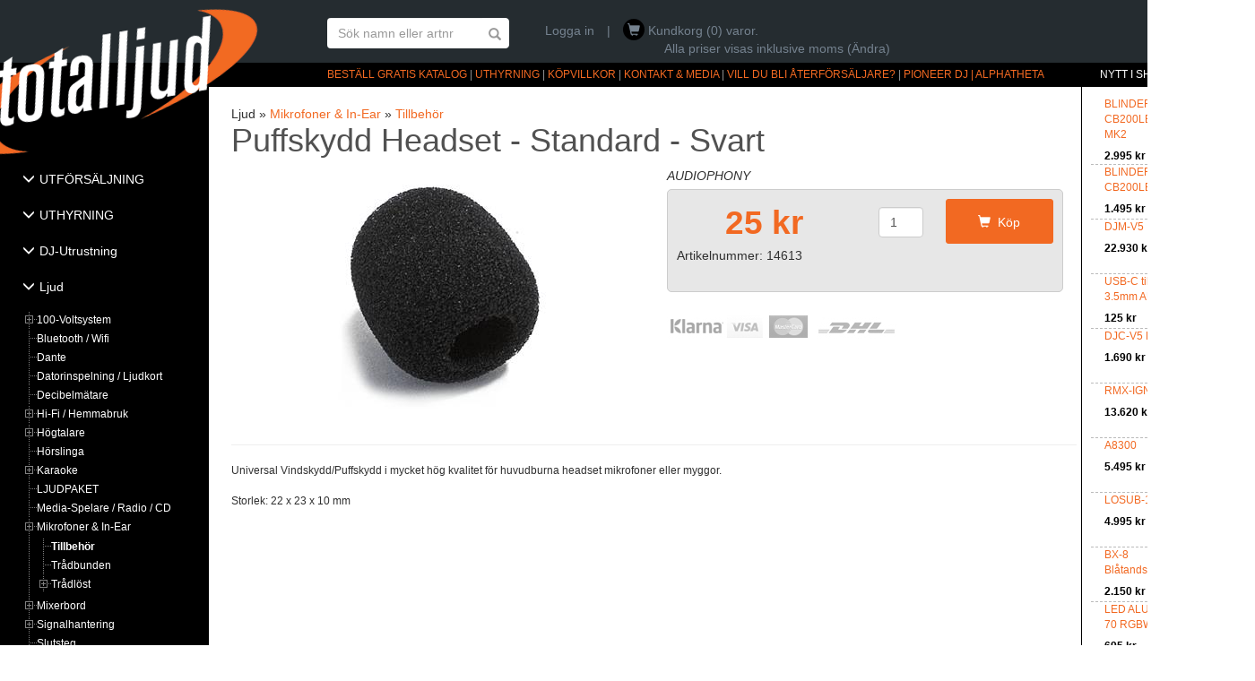

--- FILE ---
content_type: text/html; charset=utf-8
request_url: https://www.totalljud.se/Produkt/2118/Puffskydd-Headset---Standard---Svart
body_size: 16812
content:


<!DOCTYPE html>
<html xmlns="http://www.w3.org/1999/xhtml" lang="sv-se">
<head><title>
	Puffskydd Headset - Standard - Svart - Totalljud
</title><meta name="generator" content="CeriQ Butik" /><meta name="description" content="Puffskydd Headset - Standard - Svart: " /><link href="//maxcdn.bootstrapcdn.com/bootstrap/3.3.5/css/bootstrap.min.css" rel="stylesheet" /><link href="/Style/Style.min.css" rel="Stylesheet" />


    <script>(function (d, s, id) {
    var js, fjs = d.getElementsByTagName(s)[0];
    if (d.getElementById(id)) return;
    js = d.createElement(s); js.id = id;
    js.src = "//connect.facebook.net/en_US/sdk.js#xfbml=1&version=v2.7&appId=124527340904608";
    fjs.parentNode.insertBefore(js, fjs);
}(document, 'script', 'facebook-jssdk'));

        (function (w, d, s, l, i) {
            w[l] = w[l] || []; w[l].push({
                'gtm.start':
new Date().getTime(), event: 'gtm.js'
            }); var f = d.getElementsByTagName(s)[0],
            j = d.createElement(s), dl = l != 'dataLayer' ? '&l=' + l : ''; j.async = true; j.src =
            'https://www.googletagmanager.com/gtm.js?id=' + i + dl; f.parentNode.insertBefore(j, f);
        })(window, document, 'script', 'dataLayer', 'GTM-NPV43QK');

    </script>
<script async src="https://www.googletagmanager.com/gtag/js?id=G-2YWSVWL33L"></script>
<script>
    function gtag() { dataLayer.push(arguments); }
    gtag('js', new Date());

    gtag('config', 'G-2YWSVWL33L');
</script>

    
    <script>function onCategoryLoad() {selectNode('284');}</script><meta name="og:image" content="https://totalljud.blob.core.windows.net/images/Puffskyddheadsetstandard_1.jpg" />
    <script>
        $(document).ready(function () {
            $('#sharePage').attr('data-href', document.location);
        });
    </script>
<meta name="viewport" content="width=device-width, initial-scale=1.0" /></head>
<body>

    <form method="post" action="#" id="ctl01">
<div class="aspNetHidden">
<input type="hidden" name="__EVENTTARGET" id="__EVENTTARGET" value="" />
<input type="hidden" name="__EVENTARGUMENT" id="__EVENTARGUMENT" value="" />
<input type="hidden" name="__VIEWSTATE" id="__VIEWSTATE" value="nYtBgNEws2mRiSRCcF1O0Nxwa2k/6zfo6KK6OVA3g1YodOzHpdEgXw8KKejklAemgVZXQcHO49BQYoelgS7/lWc27IWtp/drtziCQeloMAIaZUczKgP6U3Ck42xVWPpecLVs35vOuf2wLs/NhyTgjafdR7GxEtjDfJRyORVG+hflB2C+V+j8q8K+xUUQteUwhGASE/rtbi3GmI3+X6150XJrK26dRxR0Tg1FCtN6xjVosdx/1xPNXE6nay1TJtxZbLIUmD/AYqEUFa145+j1MWaU4g+AICTAnBU0KqNMCB7TJqzx8lDBsDlSgPKCgbBdNxg4SWiDbsuAL74exsWxUp4LaFzni9vrBQ31Q/mCYBjBycoKhT1o+GW7pypvFWl0brGpEspTrS9ScMAnKFuFDoeSVCEd2pI0pHUZUNAWmnlz1qHrwv2hBR/u4BrIaa0er8tf87yG1fGfjRxX7mjrZu01CWGPVgxx6jx95+/so904PXBSIPWDJ6SKI5mYAVgG23T4Z2f6thjXzU2jCbE3JQh3ZiE15JCt+IrNMLnLO9AdW2AqOIQWYeOTrEoZ92iiOM+TO401CfUpMyENqu3UNxwb88A4deApN0lFcp/3MPHf59DYPwBiHlJmsUSnkRxJriM91JfcuROzHCcBlrJNAZDUpofUPaRDVAE/oKW+J9pQEUq2Fa7ngitDV+FJZzQyddlFmpePzLyaLArPhW033AO0xPbsMEg9tUobiM87eE5tXPsCZ/rLGLQhUtIXxekTys3myzDLeEE2luH3Onk6RTMXwOn2zWwKpfhT7VJyLmyjd2tZBX4UDRKiBCPnOUWC4daNetBBiKTcakLUsiPkxpKJqjLdWFf5MQ78PjAJHInz14JncufZWx5sADQVA33b7FGJ84eKdWfKGK96odTGZ2X3nUwOOPaOFkaQcr3KQyO89xPqH/0T4cvJ9ImCG4AWlRtqhyYky5r5CqAe5hTIS+JlOWz6lwuAOPA3jJPXbCtaB9oRCeIhlIpYWAqSB409uMAlA7QCUg3T8/dh+pFW4y5hVmk2j/4f5P1ro3bHvqqdbQdV1cERnc1PBQ+OASLxBS6IYSP0cSY8Gtn8Nc/Ra+bQQdzQT9a7+t/1jDtndnkCsf4cend7cSnr8oAfy+UNjDSbz6velItecXFIbiuXGz3rXPZan1T/tpjNwSBGALZb8m6CC0c/3CLQ1Ph1h7A5pfNKry6LuaOFU3n4WhB1Belhca+bFLqINk58tDVRGB5FF/[base64]/F7+qwWSyEFQhIAhvPmd+WzEmSC/UAWJsFNsW0vwXBnePOhTM7xlBKgo55H7FPvgeb+XyIFWFY/NCehcMMS6V/q0uQImaUD7jB7BxRpsknWRYY0opM0nksmBcHwKL6Twk0WXORCFCS+TxAavwjUxbN/d2KHInpRDy9KaCSirafMOx1hC9Cqn0rGjnB2HLURbi/EQUNRBa+j5+RsjrlEJrXu7TvhSoCYZ9SqGbgRUVC6wY0sJdvavA1ARNiVj6vLAF0Peh6z9wQNvEXZklvkAnYGAmUgA7QPn1kHQgbSBt5HIBuMUEutj4ntBYree2+8WvOARB7UBfS42IOJqn+yII1iXS/K6Z9shrcQu/waHKM+oMPBwMsH4c1MmhkSDXFjN8ZKlQncChGT4hE2UrzsjMlLTHrpACuzZZuEDTSSd/OouGKxOGD4gadcWUeWqEGUmYZobFMy0/eBIcQI+1HOHWfUd3e+LNwWbrSqSDEux/4CNJTHyp5/[base64]/qz51rxTs5xbj94uIBVuqlUbB8ls5LbKb4UbCiLy3/cxafy7A1adpB4pIggCdNA7GgV+gRyKv1VFjcfh6ICKwjBX8KoTl3JWM026wMpWW/aVa07l0CGEmpFJjNqHBPL+aCF4hPseQt6JYD3nJgh6PoRhovc7uHtQ66zXtbAE1tTwQ1jdvH/fSGCGnDiaEB9kMoVY3xoUyr42muOTVfSdNEZ79T54zjgHeSOrNpaojHp7s1IvzfFS8BPrILV+euY4cF9eSkxOWPdiUbV/hPxpjBnyGNUAWRIRCAp7S9uhetI+hAmRlDsoIr0wCJ4CwGqY0nhecphBrxwT/RGH/g+Zi2uI133TZiCX+SUGqYYor/SP2XJzTmOngDSOxC7DSCcguh+oA15HeTOOdrUCeDKTDhX/gnuhliDRf0OBge81CMg4Vjg5uNuFpUJgPMm9wR5RPoje/HQyGHD2ZpA+BIdXusLdofw5g6MD/U6N3NNnIGtyKtn/bsP01/8QUp5gyut8M/HXdWrKkcqcI1YGl3T4e+N9+ME4uLc1I7ujdkv8c9HntZpibzop7/9ahBpLYMhf6qiWNpm6bVMlLLhfBq7X3zNKLtw8Hc/BVO+p+CeKNAHpFsobzVyXYU05/e/+2yX0i3QwsRn9GOibzqshG1dJHjIOwUiD2b74uv/oFwInCGYIxTjaAg9Cmv/[base64]/GWF0aZMU6lq5cvungIwICVy9kRfSBgFQVQqJUXusNkS4WKB76x0S4wroLjhZqmhFfR1mY59FcwB4mmzw2hwzYxpzkFQFLKQp2C3YScxd2L6nlr1ul1nqB8wf5Y/3SRtuASR2V/[base64]/2u4NJ9yN49QtI73RxdfNX7vHet00/EcyrGvvx+uyr3ivSNBDr0Nj1/mD3qoI8/JkuYSnjXA9fs/Vje5WLZGNXEvV8YtNaUQ3hjvxREZhRgWiafBFsTxx7H3sZebodmE13Ap9zOvPVB5JBQx9o6i7pvDT5NVIJcs9aRXSzRqAPY1zv5DmdjvE26TYrAQJQffgrt9ALhFF4Er0c/rSi8Jxsr0/A32wT3GtsKQrXWTw5/s3is9CIquM6GU9zbi8qg6c+pIL05u5Ytk/Oc1JTrJnSCf83jLy6ZDXu2+tAc4EszX+rJAIMvrx71bPXoHWux+PgKNk/kmwIl8FWkAxyoxapWXbvSIVgmnK54wgT+RlS1UM72Vyea64D9fVQPp1Be1cV+R4nHTD3Ivfo6DFmVJa1TnaqCmgj2HPfYIUqfLNxNGgEvKwrecmgKDJIAIv4PDdb9YTI8d+zNwlLpjYWHKYUhZkucqMXcwhy8XptNE/PD6dXPhdhcxQFUmmOfM9OvZ2u2xj/uyndSbFEAyPgKo7qWawvMVHYCmlSqtMm8TCTXXzyUo6SSf6lk0fO8ZJbBx9A4/v153dbU6361qCC6NA3m7N7HkyWjMEPmlqDCw1ZKgrQU69a4e6HcYA3bSUd3Am5zAAdKLRpHFXh6xYFHmsaOUMrQZerU35ZjjZb6aVGSkyKDRocFVT03FbGXQCOVaOU2l1oJlgBNT7sTLllcvs5XsfvUW/+dL8T5hiswqHRNUHPR408VNkivVavJjJFmXBVh4u7aW0T6JRY9t1LjIsXelju3l1FlFHKmhHAcB99mGYFK1WLNKVZ/MFl3KidKvJzEAlRBSuujwwKpYTctoLlakgYkaRoGv9qUL5kbP1y3gcVqv8ZZB2GdptTeke10OpyTiWXcJqk+7TjjvVB6ZwriDaQZjfninwEMPvs2UGNRF/gk1gHgvRwRBGJq4nkNL7gK61TGUMPwJX2co/4zAEDrfngAzeSZku0STvZJh4UwCFm1wh2OwKiZCNktcgwK1Y1xmo9rGrAO0tplQenFjrmO0/uan4hEMp0FlylXlw7XyrL1y71RgodlO9ceCbiXrYMlweS6to1f+VVDedTv4jNsDHjLQ05DNBQNtOCixKdRR1Yc8bSusR+2teOluZFRtWVjk6ztvxh4wzUaDr746U1woGhg4n+0dXP+nm2FHgs3eD5lDO3atsTUOZKpV2aMPAJ8EuKYj4/bzJuPpTlcEt5ZmMLYL2xcPb3nd1nsbdTtwmMGKKRBqsMI6ZsctyxdDKObg21YyHx11KsnvAuiywDbJ3Nv/TXhvAxWBjMazKaVPq2HOZpEpjDLB8NiCtGHkcXMafCsdIPKUJFhTH70NM5fyQKWsvMizUMHp5N2nAJNyhGo/55kxY0TtoiBV4janEL2wITjrGO2ki7TMAN11F6EyCRkZDqNRjAQoZN4UwsI2f5iwWfGJkrtoEkQYHciHnP34DwkskUIy0MC+ASmowEF7la2vAXRUaX969Lh8wQ+qtNTU1oJnbWOKH13VNcZ0adt81einhK8ejE+zm+hwUz/Mb8YPfOfNLPgFZ/aLJpdBTVyG6nNUgIZ6jT9zIglzSpbH3h2rHcVyfDnIbV3ivaHerC38jm95+Pck40nbNIe4n260gVpd6vhYKVA+7I95ch0+69Ygzv7qiGqwL/kgRlvSXHB731w8whHZNMwgR6uJtCgAgY+Bjue+GCOXN9dJbAmC1K0M7jlrr411Yb8HIecgtuFigsMDRmZPYicemi5/XyISFqY6CCGQstn0FZVPLlcLdnifrY/dbN+9EzV7zewPERILHG0ae/6HBSM90LpF7xmU0kQOwqwB74JQdOD4q82vVG6gRG0yHGhiCGhv2tJFv4MfMD9T0WCm0IAiRYzhC9HEGWfTOA5kikRUV0H/ohQItKS85kEMSTQf/ubn5fql5Ib5E0Dm2vUGergvWbycwsdd+1/pf1lyVDPCHv0fS1SqYL0JGYkWu7uNfdzW2aYdPAyh2klKVOBBmi5soOEBKKUiKZjlxXOkHG1A1eTX6p7hESRDdgFxAzxhgiu4M9UORtnHd1PcENMhgA/5Jp3h8g7NrioQg3MIKVW40ZrSZLEHE03EFxkmLEA1QrQb1QBtmC9nGVJudjlvG20MYCW9Y7nhWRMsqqWt7kyJdKj758Dqxs9ajdD1HkOSXYwHVfcM/kCyk+Ga52G+AgPSbQhKxw+6cpVu08CrKLt+FK6Hr1Xfg28EMS66rctEOnHOQMGIgU1V8bsgQTDjEnNxHuwNx8X1Unb3uLtXa+Ju6+qgjjo10ska+jJ4y+16MioB+IbK5wX8AO/BmBSx99OY2VYAGKyVlmYQISCJSG3HF+idlpry16O/qLj97JAV6Ps7uQdrZv4zCLW67yaKz8qKZL7oRxtErfk2u/Ao+SpXVlLVeztMA2SI+p//JCWaC1v2fS4NKatvmRhLi60tfWc/cacjdaTu1LGTLfwfCshKLQ78VmCeUK2SPdq8DcsXttfqAgxgKw/9dyU5H6oQwquqXd79NN8BgErp7ay4El4GgD01aHWqul2d5ndDpJpyaW+JDxHQ15kkqsvffbyrf+zkTBMBNjuQE+fA1AU8Zn8ruoyQgJoIPVvnTE/zD+skdM1As4JVgUDKMJPDV1/sMxTH+yTCY+YBJ5zvSXOB4Xuyiq536fZKfuKHhO92crgSzmba34k3pdt3D/9ye+SR/IIlzJuDahR4iWM2dxXHiTt1UauLIHEs4vkTr+ugmozjHL01jz8Il1ZxjYuBFuVqwSOEoNEKjuSuL4gLVAHQ49KiqDHBueoztWjkdjYh/Wt9RlTz2ueCAROiF9H6m/4oXyop42SzLv14Y07s3NmGK+/3hO/iyPGrvqxNZUNkLcTVhJMkzC8UJvAYfB+as26QmGRggZALj0XetpLhJ863h+74FnJNOcARLaLHGGu9hXk+9wXrYYvWB2j6RHa1xraGJ824hUqbmOVDrI7klHATAkfmLDyfvh3spGTxnPesddVxV1vq2u31zM3fSwdFDzFed2uuD9BVAKaKYclrfh6+PbtKkJXhI/ET79r7I0oG2UV7pM6rmSPSPCq3Pk24c6E1T5gieeNfrYguA3Tq8LCzfdRrzKdcQzvoQrP0H2LN0glGTWmKcBz8O0DOTqimWUbf1qYyuJpgAFIDE1RGnNM41a9tkbl2sQaKZlllgPFYILc3WWbegi8/S8lGX8o5ozwIQmN8SiJSDi0YpkSkBMGvvK8njuCtjSewhp4Q8OQnFN/cbqjIJK6ciAlJ4DlXqaVzqaJw2c1hSGlzjJg9v9ORaleYuYgO2LiHIKZYLCD5Nlpg2/LmSYY1VIFRAFjTh0e+U+2KZmQIKiIzor2hHBQvK7O4GaLabhgJcBjjScHklzjVJyxG0WJ8vjXLBYuNNAVlQCfCmaVkG2uFEyKffi7qTSTN7GNPnSWZ4X5RkfibT3GAeJhHaI6avEAQvkBV1hS7rc2KDxs4pqMWLvXD9AT9XTscVsRJq8ziCfEZOmMuVbuHTDzr/VkpknSx5EcR5SbeuqEyyQ/s4Kl/0+w+O2xZrfEtduX6IbAc9hPTaCa29uFjM1PY2kHq/eZco8d57rq5EpUezZJk0iMUQetcSzdC2rEUEJ/HaWZj7So1I7Qm4Fq3w1yhV7VlZMNjXOfsPcxW3KowDIvPlE56dWaqoCfYzybN71gUKyo135dmrsd7EEL+uZsEa3v8G35mqh5z3RPlwcK9chTR+oSoGP1qbZDTNLzsmDo+hAwTywxASuG6wmxXL6/j8Dhh7jy1YPE1I6HKtBerK8KrJOQosHX1eRmvfte2HnFrLUkmqcXg9RwvLJ2GUuif9bXdJvUP2c2+vD83K/B7+8bs5f0zuEJFvrXkY5i5knMVqx9jS3Hc7eGqIAinJHsSU9yaUU1sLHUPoPzXNQK9rySbIHd+M8XT8Km1m57iANVk5S+1eaNMwiZQOBS30lPMkZTH1zxYyX7fQiUTUEozTOhvgyHJrx1q4hQnWyfY5yDXxYmna/LJcx3ne7BNcFAt8xcVswPnIcsg1PSoKjEZQtiHOd5ELSNPvlv+zjzqzkN9pv+VvN6U+CzMaQPTY4o9UmeDuxvC83rX4QLABFyIwuvjt7+4mMPPvsmhqp/b0FdUj7AWXbExblpG/eTnp35NK6SPzhK6N6A9TWKN3uxa+IIGWVhxN/ipspSIjCKAsNo9N38r0lPGuw/0rPgCbz49d/FAYRKSM0FmZ0ZYDOyhJYSfwnmveKCiA1AcolUPptUykz5hHQ0hUO01RYrJLdVxZtQGRZ4lffL4qYhVksEMO6jWAZzaR30uejC+wFqi/9QrjcVxyrtMt6n0jrDahsPufW5KyHkYEbruMz9frfaED1DvAtOKv249VmNALWd9cPAsOuG4sk4uOtLCAbP0+iw9hyUl7M8HZEqbrp07w+WYXy84d8IJsrsECCihqwY5+HGlOMOc36Tw/9+xI8aXWzvHu5CEEnOkQEzi237coOnvjwceOuhIrQnxkiP3O57fNCFPyzYIIilDkZZxd1ewH1En55MLgSYFVf2Dz0ciCiUWvAk1NUl46BcAWf2XoeeDLaI/uYutK9Jm8JcfAEAW+Q/8L7OtVqM/j6xmtJQdh4Ub+iBVoN6OJUrl5R9m7ZoVqUsZlM08RPZ34PCyrHhsmZSsN7k71rLgvKmpmKBu8+2mPMwMUtdkRRD+6oBUhXlKgY9UJr7n8H/3FzdzahoSdS6sjjc2ERoz74fjTL6EJQY9MKJW7mPJzvjy7a6L25HAoapcasx71B8EWnux4Q6idXn97A4icj3Zn9y5UJFVn6oInrFRkM+pX8qN8U4kpKnMQaTfOxzHl3mUO0Ox439KOTOJMjpc5m8pmYCAxW/yQ86nFXF9oDMJDiQnmJmSP0nzWZraSL9a805M4eRpZzOq9Qwf9d/MAt3IgAKI6rEzlGs8TKXB5iVxRo7VTTfwchcpbYw7heoKvCX71TzUQgbfWMMTOLsxQVrM0f9GlTjIy0iv" />
</div>

<script type="text/javascript">
//<![CDATA[
var theForm = document.forms['ctl01'];
if (!theForm) {
    theForm = document.ctl01;
}
function __doPostBack(eventTarget, eventArgument) {
    if (!theForm.onsubmit || (theForm.onsubmit() != false)) {
        theForm.__EVENTTARGET.value = eventTarget;
        theForm.__EVENTARGUMENT.value = eventArgument;
        theForm.submit();
    }
}
//]]>
</script>


<div class="aspNetHidden">

	<input type="hidden" name="__VIEWSTATEGENERATOR" id="__VIEWSTATEGENERATOR" value="986F59E2" />
	<input type="hidden" name="__EVENTVALIDATION" id="__EVENTVALIDATION" value="ropjyPYagBtqk0lvJhzh1HapuYgbD8lxJRaquKg0zWugiQFifYwBfsn5+gIKa8OR85jlzZCHbAEznPpwi5OmlF0rqJLVUwYwxBuWMgSZKVEjSrf+c5SGVEqSnKW7UjSRM4hvceMG8vyizIiUG/II+99h+qZjJ3ta/B0KxL3yh0etAXQWBrEqYoSM3YMHoRjuvBpv86q2eB0JZe49jhIc1Q==" />
</div>
        <header class="container">
            <div class="row">
                <div class="col-md-3 hidden-xs"></div>
                <div class="search col-md-2 col-xs-12">
                    <div class="col-xs-12 input-group">
                        <input type="text" class="form-control" placeholder="Sök namn eller artnr" id="txtSearchField" onkeypress="if(event.keyCode == 13) { search(); event.preventDefault(); }" />
                        <span class="input-group-btn">
                            <button class="btn btn-warning searchButton" onclick="search(); return false;">
                                <span class="glyphicon glyphicon-search form-control-feedback" style="right: -2px;"></span>&nbsp;
                            </button>
                        </span>
                    </div>
                </div>
                <div class="col-md-4" id="headerLinks" style="position: relative;">
                    
                            <a href="/User/Login.aspx?prev=/Produkt/2118/Puffskydd-Headset---Standard---Svart" rel="nofollow">Logga in</a>
                    
                    
                    |
                    <span id="basket" class="hidden-xs">
                        <span class="glyphicon glyphicon-shopping-cart"></span>
                        Kundkorg (0) varor.
                    </span><br />
                    <span style="margin-left: 133px;"><a id="ChangeVatStatus" href="javascript:__doPostBack(&#39;ctl00$ChangeVatStatus&#39;,&#39;&#39;)">Alla priser visas inklusive moms (Ändra)</a></span>
                </div>
                <div class="col-md-3 hidden-xs hidden-sm" id="fb">
                    <div class="fb-page" id="fb-like"
                        data-href="https://www.facebook.com/totalljud/"
                        data-small-header="true"
                        data-adapt-container-width="true"
                        data-height="70"
                        data-hide-cover="false"
                        data-show-facepile="false"
                        data-show-posts="false">
                    </div>
                </div>
            </div>
        </header>

        <div class="container">
            <div class="row head">
                <div class="col-md-3">
                    <a href="/" id="logo">
                        <img src="/Images/Layout/Logo.png" alt="Totalljud" /></a>
                </div>
                <div class="col-md-9">
                    <a href="/OrderCatalog.aspx">BESTÄLL GRATIS KATALOG</a> |
                    <a href="/Uthyrning">UTHYRNING</a> |
                    <a href="/Villkor">KÖPVILLKOR</a> |
                    <a href="/Kontakt">KONTAKT &amp; MEDIA</a> |
                    <a href="/BliAF">VILL DU BLI ÅTERFÖRSÄLJARE?</a> |
		    <a href="https://www.totalljud.se/Kategori/573/Pioneer-DJ--AlphaTheta">PIONEER DJ | ALPHATHETA</a>
                </div>
            </div>
            <div class="row" id="toggleMenu">
                <div class="col-xs-12"><span>☰KATEGORIER</span></div>
            </div>
            <div class="row" id="mainLayout">
                <div class="col-md-3 col-lg-2 col-xs-12 col-sm-12 categoryContainer">
                    <nav id="categories" style="display: none;"></nav>
                </div>
                <div class="col-md-9 col-lg-10 col-xs-12 col-sm-12 main">
                    
                    <div class="col-md-2 col-md-push-10 hidden-xs hidden-sm" id="newInStore">
                        <h4>Nytt i shoppen</h4>
                        
                                
                                <div class="item row">
                                    <div class="col-xs-8">
                                        <a href="/Produkt/5444/BLINDER-CB200LED-MK2">BLINDER-CB200LED MK2<br />
                                            <span class="price">2.995 kr</span></a>
                                    </div>
                                    <div class="col-xs-4 image">
                                        <a href="/Produkt/5444/BLINDER-CB200LED-MK2">
                                            <img src="https://totalljud.blob.core.windows.net/images/5_17.jpeg" /></a>
                                    </div>
                                </div>
                            
                                <div class="item row">
                                    <div class="col-xs-8">
                                        <a href="/Produkt/5443/BLINDER-CB200LED">BLINDER-CB200LED<br />
                                            <span class="price">1.495 kr</span></a>
                                    </div>
                                    <div class="col-xs-4 image">
                                        <a href="/Produkt/5443/BLINDER-CB200LED">
                                            <img src="https://totalljud.blob.core.windows.net/images/19924.jpg" /></a>
                                    </div>
                                </div>
                            
                                <div class="item row">
                                    <div class="col-xs-8">
                                        <a href="/Produkt/5442/DJM-V5">DJM-V5<br />
                                            <span class="price">22.930 kr</span></a>
                                    </div>
                                    <div class="col-xs-4 image">
                                        <a href="/Produkt/5442/DJM-V5">
                                            <img src="https://totalljud.blob.core.windows.net/images/DJM-V5_prm_angle_251202_2.jpg" /></a>
                                    </div>
                                </div>
                            
                                <div class="item row">
                                    <div class="col-xs-8">
                                        <a href="/Produkt/5441/USB-C-till-35mm-AUX-adapter-med-ingang-for-USB-C-laddare-till-iPhone---iPad---Android">USB-C till 3.5mm AUX...<br />
                                            <span class="price">125 kr</span></a>
                                    </div>
                                    <div class="col-xs-4 image">
                                        <a href="/Produkt/5441/USB-C-till-35mm-AUX-adapter-med-ingang-for-USB-C-laddare-till-iPhone---iPad---Android">
                                            <img src="https://totalljud.blob.core.windows.net/images/usb-cochladd01_2.jpg" /></a>
                                    </div>
                                </div>
                            
                                <div class="item row">
                                    <div class="col-xs-8">
                                        <a href="/Produkt/5440/DJC-V5-BAG">DJC-V5 BAG<br />
                                            <span class="price">1.690 kr</span></a>
                                    </div>
                                    <div class="col-xs-4 image">
                                        <a href="/Produkt/5440/DJC-V5-BAG">
                                            <img src="https://totalljud.blob.core.windows.net/images/DJC-V5_open_empty_2.png" /></a>
                                    </div>
                                </div>
                            
                                <div class="item row">
                                    <div class="col-xs-8">
                                        <a href="/Produkt/5439/RMX-IGNITE">RMX-IGNITE<br />
                                            <span class="price">13.620 kr</span></a>
                                    </div>
                                    <div class="col-xs-4 image">
                                        <a href="/Produkt/5439/RMX-IGNITE">
                                            <img src="https://totalljud.blob.core.windows.net/images/RMX-IGNITE_thumbnail1_2.png" /></a>
                                    </div>
                                </div>
                            
                                <div class="item row">
                                    <div class="col-xs-8">
                                        <a href="/Produkt/5438/A8300">A8300<br />
                                            <span class="price">5.495 kr</span></a>
                                    </div>
                                    <div class="col-xs-4 image">
                                        <a href="/Produkt/5438/A8300">
                                            <img src="https://totalljud.blob.core.windows.net/images/953483UK_CO5_2.jpg" /></a>
                                    </div>
                                </div>
                            
                                <div class="item row">
                                    <div class="col-xs-8">
                                        <a href="/Produkt/5437/LOSUB-15A">LOSUB-15A<br />
                                            <span class="price">4.995 kr</span></a>
                                    </div>
                                    <div class="col-xs-4 image">
                                        <a href="/Produkt/5437/LOSUB-15A">
                                            <img src="https://totalljud.blob.core.windows.net/images/178135UK_CO1_2.jpg" /></a>
                                    </div>
                                </div>
                            
                                <div class="item row">
                                    <div class="col-xs-8">
                                        <a href="/Produkt/5436/BX-8-Blatandsmottagare-med-XLR">BX-8 Blåtandsmottaga...<br />
                                            <span class="price">2.150 kr</span></a>
                                    </div>
                                    <div class="col-xs-4 image">
                                        <a href="/Produkt/5436/BX-8-Blatandsmottagare-med-XLR">
                                            <img src="https://totalljud.blob.core.windows.net/images/Skärmavbild 2026-01-12 kl. 12.09.01_2.jpg" /></a>
                                    </div>
                                </div>
                            
                                <div class="item row">
                                    <div class="col-xs-8">
                                        <a href="/Produkt/5435/LED-ALU-PAR-70-RGBW-TC-Light">LED ALU PAR 70 RGBW,...<br />
                                            <span class="price">695 kr</span></a>
                                    </div>
                                    <div class="col-xs-4 image">
                                        <a href="/Produkt/5435/LED-ALU-PAR-70-RGBW-TC-Light">
                                            <img src="https://totalljud.blob.core.windows.net/images/Untitled-7_8551_2.jpg" /></a>
                                    </div>
                                </div>
                            
                                <div class="item row">
                                    <div class="col-xs-8">
                                        <a href="/Produkt/5434/HIPAR-180-IP65-Outdoor">HIPAR-180 IP65 Outdoor<br />
                                            <span class="price">1.995 kr</span></a>
                                    </div>
                                    <div class="col-xs-4 image">
                                        <a href="/Produkt/5434/HIPAR-180-IP65-Outdoor">
                                            <img src="https://totalljud.blob.core.windows.net/images/154327UK_CO1_2.jpg" /></a>
                                    </div>
                                </div>
                            
                                <div class="item row">
                                    <div class="col-xs-8">
                                        <a href="/Produkt/5433/HIPAR-120-IP65-Outdoor">HIPAR-120 IP65 Outdoor<br />
                                            <span class="price">1.695 kr</span></a>
                                    </div>
                                    <div class="col-xs-4 image">
                                        <a href="/Produkt/5433/HIPAR-120-IP65-Outdoor">
                                            <img src="https://totalljud.blob.core.windows.net/images/29123.jpg" /></a>
                                    </div>
                                </div>
                            
                                <div class="item row">
                                    <div class="col-xs-8">
                                        <a href="/Produkt/5432/Blatandsmottagare-PRO-QCC5125">Blåtandsmottagare PR...<br />
                                            <span class="price">895 kr</span></a>
                                    </div>
                                    <div class="col-xs-4 image">
                                        <a href="/Produkt/5432/Blatandsmottagare-PRO-QCC5125">
                                            <img src="https://totalljud.blob.core.windows.net/images/blåtandsmottagarepro_2.jpg" /></a>
                                    </div>
                                </div>
                            
                                <div class="item row">
                                    <div class="col-xs-8">
                                        <a href="/Produkt/5431/LED-Par-20-30---E27---9W">LED Par 20-30 - E27...<br />
                                            <span class="price">150 kr</span></a>
                                    </div>
                                    <div class="col-xs-4 image">
                                        <a href="/Produkt/5431/LED-Par-20-30---E27---9W">
                                            <img src="https://totalljud.blob.core.windows.net/images/Skärmavbild 2026-01-07 kl. 11.40.29_2.jpg" /></a>
                                    </div>
                                </div>
                            
                                <div class="item row">
                                    <div class="col-xs-8">
                                        <a href="/Produkt/5430/LED-Par-20-30---E27---12W">LED Par 20-30 - E27...<br />
                                            <span class="price">195 kr</span></a>
                                    </div>
                                    <div class="col-xs-4 image">
                                        <a href="/Produkt/5430/LED-Par-20-30---E27---12W">
                                            <img src="https://totalljud.blob.core.windows.net/images/Skärmavbild 2026-01-07 kl. 11.40.29_5.jpg" /></a>
                                    </div>
                                </div>
                            
                                <div class="item row">
                                    <div class="col-xs-8">
                                        <a href="/Produkt/5429/LED-Par-16---GU10---6W">LED Par 16 - GU10 - 6W<br />
                                            <span class="price">125 kr</span></a>
                                    </div>
                                    <div class="col-xs-4 image">
                                        <a href="/Produkt/5429/LED-Par-16---GU10---6W">
                                            <img src="https://totalljud.blob.core.windows.net/images/gu10cob_2.jpg" /></a>
                                    </div>
                                </div>
                            
                                <div class="item row">
                                    <div class="col-xs-8">
                                        <a href="/Produkt/5428/RM240-WIFI">RM240 WIFI<br />
                                            <span class="price">5.495 kr</span></a>
                                    </div>
                                    <div class="col-xs-4 image">
                                        <a href="/Produkt/5428/RM240-WIFI">
                                            <img src="https://totalljud.blob.core.windows.net/images/953235UK_CO1_2.jpg" /></a>
                                    </div>
                                </div>
                            
                                <div class="item row">
                                    <div class="col-xs-8">
                                        <a href="/Produkt/5427/120---Red-Diffusion">120 - Red Diffusion<br />
                                            <span class="price">110 kr</span></a>
                                    </div>
                                    <div class="col-xs-4 image">
                                        <a href="/Produkt/5427/120---Red-Diffusion">
                                            <img src="https://totalljud.blob.core.windows.net/images/120-red_2.webp" /></a>
                                    </div>
                                </div>
                            
                                <div class="item row">
                                    <div class="col-xs-8">
                                        <a href="/Produkt/5426/67---Light-Sky-Blue">67 - Light Sky Blue<br />
                                            <span class="price">110 kr</span></a>
                                    </div>
                                    <div class="col-xs-4 image">
                                        <a href="/Produkt/5426/67---Light-Sky-Blue">
                                            <img src="https://totalljud.blob.core.windows.net/images/sky-blue_2.webp" /></a>
                                    </div>
                                </div>
                            
                                <div class="item row">
                                    <div class="col-xs-8">
                                        <a href="/Produkt/5425/22---Deep-Amber">22 - Deep Amber<br />
                                            <span class="price">110 kr</span></a>
                                    </div>
                                    <div class="col-xs-4 image">
                                        <a href="/Produkt/5425/22---Deep-Amber">
                                            <img src="https://totalljud.blob.core.windows.net/images/deep-amber_2.webp" /></a>
                                    </div>
                                </div>
                            
                                <div class="item row">
                                    <div class="col-xs-8">
                                        <a href="/Produkt/5424/89---Moss-Green">89 - Moss Green<br />
                                            <span class="price">110 kr</span></a>
                                    </div>
                                    <div class="col-xs-4 image">
                                        <a href="/Produkt/5424/89---Moss-Green">
                                            <img src="https://totalljud.blob.core.windows.net/images/moss-green_2.jpeg" /></a>
                                    </div>
                                </div>
                            
                                <div class="item row">
                                    <div class="col-xs-8">
                                        <a href="/Produkt/5423/Batteri-Knappcell-CR2450">Batteri Knappcell CR...<br />
                                            <span class="price">49 kr</span></a>
                                    </div>
                                    <div class="col-xs-4 image">
                                        <a href="/Produkt/5423/Batteri-Knappcell-CR2450">
                                            <img src="https://totalljud.blob.core.windows.net/images/656773UK_PS1_2.jpg" /></a>
                                    </div>
                                </div>
                            
                                <div class="item row">
                                    <div class="col-xs-8">
                                        <a href="/Produkt/5422/Batteri-Knappcell-CR2025">Batteri Knappcell CR...<br />
                                            <span class="price">25 kr</span></a>
                                    </div>
                                    <div class="col-xs-4 image">
                                        <a href="/Produkt/5422/Batteri-Knappcell-CR2025">
                                            <img src="https://totalljud.blob.core.windows.net/images/Skärmavbild 2025-12-08 kl. 12.12.38_2.jpg" /></a>
                                    </div>
                                </div>
                            
                                <div class="item row">
                                    <div class="col-xs-8">
                                        <a href="/Produkt/5421/Batteri-Knappcell-CR2032">Batteri Knappcell CR...<br />
                                            <span class="price">25 kr</span></a>
                                    </div>
                                    <div class="col-xs-4 image">
                                        <a href="/Produkt/5421/Batteri-Knappcell-CR2032">
                                            <img src="https://totalljud.blob.core.windows.net/images/Skärmavbild 2025-12-08 kl. 12.07.14_2.jpg" /></a>
                                    </div>
                                </div>
                            
                                <div class="item row">
                                    <div class="col-xs-8">
                                        <a href="/Produkt/5420/Batteri-27A">Batteri 27A<br />
                                            <span class="price">29 kr</span></a>
                                    </div>
                                    <div class="col-xs-4 image">
                                        <a href="/Produkt/5420/Batteri-27A">
                                            <img src="https://totalljud.blob.core.windows.net/images/656624UK_CO1_2.jpg" /></a>
                                    </div>
                                </div>
                            
                            
                    </div>
                    
                    <section id="content" class="col-md-10 col-md-pull-2 col-xs-12">

                        <div id="content-inner">
                            
    <div class="row productCard">
        <article itemscope itemtype="http://schema.org/Product">
            <meta itemprop="mpn" content="14613" />
<meta itemprop="brand" content="AUDIOPHONY" />
<meta itemprop="price" content="25" />
<meta itemprop="priceCurrency" content="SEK" />

            Ljud &raquo; <a href="/Kategori/293/Mikrofoner-o-In-Ear">Mikrofoner & In-Ear</a> &raquo; <a href="/Kategori/304/Tillbehor">Tillbehör</a>
            <h1 itemprop="name">
                Puffskydd Headset - Standard - Svart</h1>

            

            <div>
                <div class="product-image col-sm-6">
                    <a href="https://totalljud.blob.core.windows.net/images/Puffskyddheadsetstandard.jpg" id="htmlMainImage" itemprop="image" class="fancybox" rel="prodImg">
                        <img id="imgMainImage" class="prodImg" src="https://totalljud.blob.core.windows.net/images/Puffskyddheadsetstandard_1.jpg" alt="Puffskydd Headset - Standard - Svart" /></a><br />
                    
                </div>
                <div class="product-info col-sm-6">
                    <i>AUDIOPHONY</i><br />
                    <b>
                        </b>
                    <div id="htmlPurchase" class="form-inline" itemprop="offers" itemscope="" itemtype="http://schema.org/Offer">
                        <div class="row">
                            <div class="price col-xs-6">
                                25 kr
                            </div>
                            <div id="htmlQuantity" class="quantity col-xs-2">
                                <input name="ctl00$ContentPlaceHolder1$txtAmount" type="text" value="1" id="txtAmount" class="form-control" style="width:50px;" />
                            </div>
                            <div class="col-xs-4" id="buyButton-container">
                                <a id="btnBuy" class="btn buyButton" href="javascript:__doPostBack(&#39;ctl00$ContentPlaceHolder1$btnBuy&#39;,&#39;&#39;)">
                                    <span class='glyphicon glyphicon-shopping-cart'></span>&nbsp;&nbsp;Köp
                                </a>
                            </div>
                        </div>
                        <div id="articlenumber" itemprop="sku">
                            Artikelnummer:
                            14613
                        </div>
                        <br />
                        
                    </div>
                    
                    <br />

                    
                    

                    <img src="/Images/partners.jpg" alt="Våra partners" /><br />
                    <br />

                    <div id="sharePage" class="fb-share-button" data-layout="button_count" data-size="large" data-mobile-iframe="true"></div>

                    <div class="manufacturer-link">
                        
                    </div>
                    

                </div>
                <div style="clear: both;"></div>
            </div>
            <hr />
            <div style="margin-top: 20px;" itemprop="description" class="productText">
                <p>Universal Vindskydd/Puffskydd i mycket h&ouml;g kvalitet f&ouml;r huvudburna headset mikrofoner eller myggor.<br /><br />Storlek: 22 x 23 x 10 mm</p>
            </div>
            

            
        </article>
    </div>

                        </div>
                    </section>

                </div>
                <div style="clear: both"></div>
            </div>
        </div>

        <footer class="container">
            <div class="row">
                <div class="col-sm-2"></div>
                <div class="col-sm-2">
                    <h4>KÖPINFORMATION</h4>
                    Din weborder behandlas snarast!<br />
                    Vi har de flesta varor i lager.<br />
                    Om varor i din beställning tillfälligt saknas i lager kommer du i första hand kontaktas via e-mail.
                </div>
                <div class="col-sm-2">
                    <h4>LEVERANSER</h4>
                    Leveranser sker med Företagspaket eller med MyPack till privatperson som får ett SMS, eller så ringer transportören och aviserar. Därefter hämtar du ut paketet hos ditt närmaste Postombud.
                </div>
                <div class="col-sm-2">
                    <h4>BETALNINGSALTERNATIV</h4>
                    Företagskunder: Faktura 30-dagar<br />
                    Privatpersoner: Kort eller Klarna<br />
                    <br />
                    <img src="https://cdn.klarna.com/1.0/shared/image/generic/logo/sv_se/basic/blue-black.png?width=150" />
                </div>
                <div class="col-sm-3">
                    <h4>HITTA TILL OSS</h4>
                    <span class="glyphicon glyphicon-map-marker"></span>Mogölsvägen 24, JÖNKÖPING<br />
                    <span class="glyphicon glyphicon-envelope"></span>order@totalljud.se<br />
                    <span class="glyphicon glyphicon-phone"></span>036  - 16 66 66
                </div>
            </div>
            <div class="row">
                <div class="col-sm-2"></div>
                <div class="col-sm-2">
                    <h4><span class="glyphicon glyphicon-envelope"></span>NYHETSBREV</h4>
                </div>
                <div class="col-sm-4 newsletter">
                    Gå med i vår utskickslista med Nyhetsbrev så har du alltid koll på läget
                </div>
                <div id="pnlNewsletter" class="col-sm-2 input-group newsletter" onkeypress="javascript:return WebForm_FireDefaultButton(event, &#39;btnNewsletter&#39;)" style="margin-top: 5px;">
	
                    <input name="ctl00$txtNewletter" type="text" id="txtNewletter" class="form-control" Placeholder="Skriv in din e-post här" />
                    <span class="input-group-btn">
                        <input type="submit" name="ctl00$btnNewsletter" value=">" id="btnNewsletter" class="btn" />
                    </span>
                
</div>
            </div>
            <div class="row">
                <div class="col-sm-4"></div>
                <div class="col-sm-8">
                    Alla priser i katalogen och i webshoppen är inklusive moms.
                </div>
            </div>
        </footer>
    
<script src="/WebResource.axd?d=pynGkmcFUV13He1Qd6_TZE6Px2s60Ri-n4WfXwTYJH3ePEKeJM6-QsZ_ENQXSFClpEpVpGJ-ngmV9KrrX0vtOA2&amp;t=637814689746327080" type="text/javascript"></script>
</form>

    <script src="//code.jquery.com/jquery-1.11.3.min.js" type="text/javascript"></script>
    <script src="//maxcdn.bootstrapcdn.com/bootstrap/3.3.5/js/bootstrap.min.js"></script>
    <script src="//ajax.googleapis.com/ajax/libs/jqueryui/1.11.3/jquery-ui.min.js"></script>
    <script src="/Scripts/jquery.treeview.js" type="text/javascript"></script>
    <script type="text/javascript" src="/FancyBox/jquery.fancybox.pack.js"></script>
    <script type="text/javascript" src="/FancyBox/helpers/jquery.fancybox-buttons.js"></script>
    <script type="text/javascript" src="/FancyBox/helpers/jquery.fancybox-media.js"></script>
    <script type="text/javascript" src="/FancyBox/helpers/jquery.fancybox-thumbs.js"></script>
    <script type="text/javascript" src="/Scripts/jquery.cookie.js"></script>
    <script type="text/javascript" src="/Scripts/Common.min.js"></script>
    
</body>
</html>
